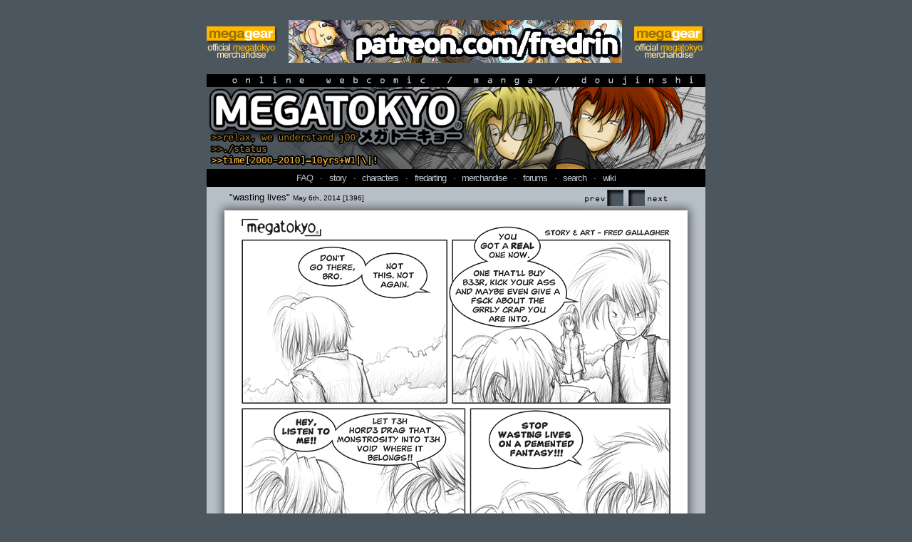

--- FILE ---
content_type: text/html; charset=UTF-8
request_url: https://megatokyo.com/strip/1396
body_size: 6176
content:
<!DOCTYPE html PUBLIC "-//W3C//DTD XHTML 1.0 Transitional//EN" "http://www.w3.org/TR/xhtml1/DTD/xhtml1-transitional.dtd">
<html xmlns="http://www.w3.org/1999/xhtml">
<head>
	<meta http-equiv="Content-Type" content="text/html; charset=utf-8" />
	<meta name="description" content="MegaTokyo the Comic" />
	<meta name="author" content="Frederick M. Gallagher III" />
	<meta name="generator" content="Castonguay, Robert Sherby, Jeremy Wagner-Kaiser, Shawn Morford (!! nathanbp, jrl !!)" />
	<meta name="keywords" content="megatokyo.com, online comic, gaming, japanese animation, anime, fan art, pop culture, japan, nihongo, nihonjin, otaku, photoshop, fansubs, computer graphics, fred gallagher" />

	<base href="https://megatokyo.com/" />

	<title>MegaTokyo - [1396] wasting lives</title>
	<link type="image/x-icon" rel="shortcut icon" href="favicon.ico" />
	<link type="text/css" rel="stylesheet" href="styles/main.css" />
	<link type="text/css" rel="stylesheet" href="styles/index.css" />

		<link type="application/rss+xml" rel="alternate" title="Strips Only" href="rss/strips.xml" />
	<link type="application/rss+xml" rel="alternate" title="Rants Only" href="rss/rants.xml" />
	<link type="application/rss+xml" rel="alternate" title="Strips and Rants" href="rss/megatokyo.xml" />

	<script type="text/javascript" src="//ajax.googleapis.com/ajax/libs/jquery/1.3.2/jquery.min.js"></script>
	<script type="text/javascript" src="//ajax.googleapis.com/ajax/libs/jqueryui/1.7.2/jquery-ui.min.js"></script>

	<link rel="me" href="https://mastodon.art/@fredrin" />
	<link rel="me" href="https://botsin.space/@SEVS44936" />
	<meta property="og:image" content="https://megatokyo.com/strips/1396.png" />
	<meta property="og:title" content="[1396] wasting lives" />
	<meta property="twitter:card" content="summary" />
	<meta property="twitter:site" content="MegaTokyo" />
	<meta property="twitter:title" content="[1396] wasting lives" />
	<meta property="twitter:image" content="https://megatokyo.com/strips/1396.png" />
			<script type="text/javascript" src="index.js"></script>	<script type="text/javascript" src="resources.js"></script>
	<script type="text/javascript">

  var _gaq = _gaq || [];
  _gaq.push(['_setAccount', 'UA-752051-1']);
  _gaq.push(['_trackPageview']);

  (function() {
    var ga = document.createElement('script');
    ga.src = ('https:' == document.location.protocol ? 'https://ssl' : 'http://www') + '.google-analytics.com/ga.js';
    ga.setAttribute('async', 'true');
    document.documentElement.firstChild.appendChild(ga);
  })();

</script>
</head>

<body>
	<div id="adbar">
		<a id="megagear-ad" href="http://www.megagearstore.com"><img src="parts/mt-head-left-MG.png" alt="MegaGear" /></a>		<a id="kickstarter-ad" href="https://www.patreon.com/fredrin"><img src="https://megatokyo.com/extra/patreon.png" alt="Patreon" /></a>
		<a id="cologuys-ad" href="http://www.megagearstore.com"><img src="parts/mt-head-left-MG.png" alt="MegaGear" /></a>
	</div>

	<div id="banner"> <div class="blackbar"><span></span>online webcomic / manga / doujinshi</div>
		<h1><a href="index.php"><img src="parts/mt-masthead2010.png" alt="megatokyo - relax, we understand j00" /></a></h1>
		<ul class="nl" style="letter-spacing: -1px;">
			<li><a href="faq">FAQ</a></li>
			<li>&middot;</li>
			<li><a href="story">story</a></li>
			<li>&middot;</li>
			<li><a href="characters">characters</a></li>
			<li>&middot;</li>
			<li><a href="fredarting" title="Watch Fred draw live on Twitch!">fredarting</a></li>
			<li>&middot;</li>
			<li><a href="http://www.megagearstore.com" title="Buy stuff from the MegaGear store!">merchandise</a></li>
			<li>&middot;</li>
<!--
			<li><a href="http://vn.megatokyo.com" title="Megatokyo Visual Novel">visual novel</a></li>
			<li>&middot;</li>
-->
			<li><a href="http://forums.megatokyo.com">forums</a></li>
			<li>&middot;</li>
			<li><a href="search">search</a></li>
			<li>&middot;</li>
			<li><a href="https://wikitokyo.org/wiki/Wikitokyo">wiki</a></li>
		</ul>
	</div>

	<div id="comic">
		<div class="navpanel">
			<div class="navcontrols top">
				<ul class="prevnext"><li class="prev"><a href="./strip/1395">Prev</a></li><li class="next"><a href="./strip/1397">Next</a></li></ul>
			</div>
			<div id="title">
				"wasting lives"
				<span style="font-size: 10px">May 6th, 2014 [1396]</span>
			</div>
		</div>

							<span id="strip">
					<span id="strip-l"><span id="strip-r">
					<span id="strip-t"><span id="strip-b">
					<span id="strip-tr"><span id="strip-tl">
					<span id="strip-br"><span id="strip-bl">
					<a href="./strip/1397"><img align="middle" src="strips/1396.png" alt="Strip 1396" title="Comic 1396: &quot;wasting lives&quot;, Chapter 11, Number 104, May 6th, 2014" /></a>					</span></span>
					</span></span>
					</span></span>
					</span></span>
					</span>
					
		<form class="navpanel" method="get" action="search.php">
			<div style="display:none">
				<input type="hidden" name="current" value="1396" />
				<input type="submit" />
			</div>

			<div class="navcontrols bottom">
				<ul id="normalprevnext" class="prevnext"><li class="prev"><a href="./strip/1395">Prev</a></li><li class="next"><a href="./strip/1397">Next</a></li></ul>
				<ul id="searchprevnext" class="prevnext"><li><input class="iehide" type="image" src="parts/nav2-prevfind.png" alt="Find Previous" name="method-fp" value="Find Previous" /></li><li><input class="iehide" type="image" src="parts/nav2-nextfind.png" alt="Find Next" name="method-fn" value="Find Next" /></li></ul>
			</div>
			<div class="search-field">Search:
				<input type="text" name="q" id="q" value="" />
				<input class="iehide" id="go" type="image" src="parts/nav2-go.png" alt="Go Search" />
				<a href="search_help"><img src="parts/nav2-help.png" alt="help" title="help" /></a>
			</div>
			<div class="search-filter" id="search-filters">Within: <label><input type="checkbox" name="meta[]" value="Story" />Story</label><label><input type="checkbox" name="meta[]" value="Non story" />Non story</label><label><input type="checkbox" name="meta[]" value="Dead Piro Day" />Dead Piro Day</label><label><input type="checkbox" name="meta[]" value="Shirt Guy Dom" />Shirt Guy Dom</label><label><input type="checkbox" name="meta[]" value="Guest" />Guest</label></div>
		</form>

		<ul class="nl">
			<li><a href="./strip/1">First Comic</a></li>
			<li>&middot;</li>
			<li id="archivelink"><a href="archive.php#1396">Archives</a></li>
			<li>&middot;</li><li><a href="./transcript/1396">Transcript</a></li>			<li>&middot;</li>
			<li><a href="http://www.megatokyo.it/?id=1396">Translation</a></li>
			<li>&middot;</li>
			<li><a href="index.php">Latest Comic</a></li>
		</ul>
	</div>

	<script type="text/javascript" src="rewrite_searchbox.js"></script>
	<script type="text/javascript" src="navswitch.js"></script>

	<div class="content" id="metabox">
		<h2><span></span>newsbox</h2>
		<div id="newsbox">
			<div id="facebook" class="leftcol">
				<a href="https://www.webtoons.com/en/challenge/tokyo-threat-documentation-project/list?title_no=417973" title="Tokyo Threat Documentation Project"><img alt="Tokyo Threat Documentation Project" src="parts/TTDP-MTSiteBanner-300x58.png" /></a>
			</div>
			<div id="blogbits" class="rightcol">
				<a href="http://www.fredart.com/" class="leftcol"><img src="parts/fredart-big01.gif" alt="A Fredart banner" title="More of Fred's art" /></a>
				<a href="http://www.s-words-podcast.com/" class="rightcol"><img src="parts/s-words.jpg" alt="S-Words" title="Dom's podcast" /></a>
				<ul id="feed-list">
					<li id="feed-twitter-megatokyo"><a href="http://twitter.com/megatokyo"><img src="parts/twtmega.png" alt="Megatokyo Twitter" /></a></li>
					<li id="feed-megatokyo"><a href="rss/megatokyo.xml"><img src="parts/rssmega.png" alt="Megatokyo RSS feed" title="Megatokyo RSS Feed" /></a></li>
					<li id="feed-twitter-fredrin"><a href="http://twitter.com/fredrin"><img src="parts/twtfredrin.png" alt="Fred's Twitter" /></a></li>
					<li id="feed-fredart"><a href="http://fredart.com/wordpress/?feed=rss2"><img src="parts/rssfredart.png" alt="Fredart RSS Feed" title="Fredart RSS Feed" /></a></li>
				</ul>
			</div>
		</div>
	</div>

<!--
	<div class="content" id="support">
		<h2><span></span>support</h2>
		<div id="megagear">
									<a href="http://vn.megatokyo.com"><img src="extra/MTVN-ADBANNER-animated-03.gif" alt="MegaTokyo Visual Novel" /></a>
		</div>
		<div class="thewrap" style="display: none;">
			<div class="column leftcol">
											</div>

			<div class="column rightcol">
											</div>

		</div>

		<script src="rewrite_supportbox.js" type="text/javascript"></script>
	</div>
-->

	<div id="console">
		<h2><span></span>console</h2>
			<div class="leftcol">
				<div class="mainrant" id="rant1078">
			<div class="nameplate">
				<span style="background-image:url(nameplates/Piro.jpg)"></span>
				<h3>&lt; Piro &gt;</h3>
			</div>

			<div class="rantimage"><div class="ri-top"><div class="ri-bottom"><div class="ri-matte"><p><a href="http://www.megatokyo.com"><img src="rantimgs/1078.jpg" alt="" title="" /></a></p></div></div></div></div>

			<h4><a href="rant/1078">"Hatch and Replace"</a></h4>

			<p class="date">Tuesday - January 21, 2014</p>			<p class="date">[<a href="mailto:piro@megatokyo.com">Piro</a>] - 16:13:07 - [<a href="rant/1078">link here</a>]</p>
			<div class="rantbody"><p>One thing you may have noticed if you have read Megatokyo both online and in the dead tree versions is that there are quite a number of comics in the archive here that appear to be unfinished but show up in Megatokyo Volume 6 in finished, fully hatched and rendered form. Most of these were from the first year of having a new baby in the house and just getting a comic posted was a major feat, but i DID have to finish them for the book. As with many things on this site (cough<a href="http://megatokyo.com/characters.php" title="the single longest running joke in Megatokyo :P">charachterpage</a>cough) The one thing i never did was go back and update the web-versions of these comics with the finished, fully hatched versions.</p>
<p>Of course, struggling as i do with getting new comics done it's been hard to justify taking the time to grind through and process all of these, but thanks to the effort of Jon "Hoolibas", who devoted many long evenings to grinding through the list of comics to be processed, the task is now done... though Jon actually finished the task months ago, I JUST now got to going through and updating all the comics in question, so finally you can appreciate Jon's efforts. Thanks Jon :)</p>
<p>Of course, this big update is kinda hard to see unless you are taking a pass through the archives and reading chapter 9 and 10, but trust me there were a lot of them. In fact, if you are that curious, here is a list, complete with links to the revised comics:</p>
<p>[<a href="http://megatokyo.com/index.php?strip_id=1062">1062</a>],   [<a href="http://megatokyo.com/index.php?strip_id=1081">1081</a>],  [<a href="http://megatokyo.com/index.php?strip_id=1089">1089</a>],  [<a href="http://megatokyo.com/index.php?strip_id=1091">1091</a>],  [<a href="http://megatokyo.com/index.php?strip_id=1092">1092</a>],  [<a href="http://megatokyo.com/index.php?strip_id=1093">1093</a>],  [<a href="http://megatokyo.com/index.php?strip_id=1094">1094</a>],  [<a href="http://megatokyo.com/index.php?strip_id=1095">1095</a>],  [<a href="http://megatokyo.com/index.php?strip_id=1096">1096</a>],  [<a href="http://megatokyo.com/index.php?strip_id=1097">1097</a>],  [<a href="http://megatokyo.com/index.php?strip_id=1099">1099</a>],  [<a href="http://megatokyo.com/index.php?strip_id=1100">1100</a>],  [<a href="http://megatokyo.com/index.php?strip_id=1107">1107</a>],  [<a href="http://megatokyo.com/index.php?strip_id=1108">1108</a>],  [<a href="http://megatokyo.com/index.php?strip_id=1110">1110</a>],  [<a href="http://megatokyo.com/index.php?strip_id=1111">1111</a>],  [<a href="http://megatokyo.com/index.php?strip_id=1112">1112</a>],  [<a href="http://megatokyo.com/index.php?strip_id=1113">1113</a>],  [<a href="http://megatokyo.com/index.php?strip_id=1114">1114</a>],  [<a href="http://megatokyo.com/index.php?strip_id=1115">1115</a>],  [<a href="http://megatokyo.com/index.php?strip_id=1116">1116</a>],  [<a href="http://megatokyo.com/index.php?strip_id=1117">1117</a>],  [<a href="http://megatokyo.com/index.php?strip_id=1118">1118</a>],  [<a href="http://megatokyo.com/index.php?strip_id=1119">1119</a>],  [<a href="http://megatokyo.com/index.php?strip_id=1125">1125</a>],  [<a href="http://megatokyo.com/index.php?strip_id=1148">1148</a>],  [<a href="http://megatokyo.com/index.php?strip_id=1149">1149</a>],  [<a href="http://megatokyo.com/index.php?strip_id=1150">1150</a>],  [<a href="http://megatokyo.com/index.php?strip_id=1152">1152</a>],  [<a href="http://megatokyo.com/index.php?strip_id=1153">1153</a>],  [<a href="http://megatokyo.com/index.php?strip_id=1154">1154</a>],  [<a href="http://megatokyo.com/index.php?strip_id=1157">1157</a>],  [<a href="http://megatokyo.com/index.php?strip_id=1159">1159</a>],  [<a href="http://megatokyo.com/index.php?strip_id=1162">1162</a>],  [<a href="http://megatokyo.com/index.php?strip_id=1165">1165</a>],  [<a href="http://megatokyo.com/index.php?strip_id=1170">1170</a>],  [<a href="http://megatokyo.com/index.php?strip_id=1171">1171</a>],  [<a href="http://megatokyo.com/index.php?strip_id=1172">1172</a>],  [<a href="http://megatokyo.com/index.php?strip_id=1175">1175</a>],  [<a href="http://megatokyo.com/index.php?strip_id=1180">1180</a>],  [<a href="http://megatokyo.com/index.php?strip_id=1181">1181</a>],  [<a href="http://megatokyo.com/index.php?strip_id=1182">1182</a>],  [<a href="http://megatokyo.com/index.php?strip_id=1183">1183</a>],  [<a href="http://megatokyo.com/index.php?strip_id=1185">1185</a>],  [<a href="http://megatokyo.com/index.php?strip_id=1188">1188</a>],  [<a href="http://megatokyo.com/index.php?strip_id=1191">1191</a>],  [<a href="http://megatokyo.com/index.php?strip_id=1195">1195</a>],  [<a href="http://megatokyo.com/index.php?strip_id=1200">1200</a>],  [<a href="http://megatokyo.com/index.php?strip_id=1201">1201</a>],  [<a href="http://megatokyo.com/index.php?strip_id=1202">1202</a>],  [<a href="http://megatokyo.com/index.php?strip_id=1203">1203</a>],  [<a href="http://megatokyo.com/index.php?strip_id=1204">1204</a>],  [<a href="http://megatokyo.com/index.php?strip_id=1205">1205</a>],  [<a href="http://megatokyo.com/index.php?strip_id=1206">1206</a>],  [<a href="http://megatokyo.com/index.php?strip_id=1207">1207</a>],  [<a href="http://megatokyo.com/index.php?strip_id=1208">1208</a>],  [<a href="http://megatokyo.com/index.php?strip_id=1209">1209</a>],  [<a href="http://megatokyo.com/index.php?strip_id=1225">1225</a>],  [<a href="http://megatokyo.com/index.php?strip_id=1226">1226</a>]</p>
<p>Please note - you might have to refresh your browser to get the revised version (especially if you have visited any of these pages recently). There ARE a few more comics in chapter 11 that i need to get hatched and updated - six of them, i believe. As i get the comic itself back up to speed here i'm going to see about getting those done.</p>
<p>It's just kinda nice to finally have the Megatokyo archives up to snuff for the first time in, um, well, ever. :P</p>
<p>As for other stuff - the Megatokyo Visual Novel project is one hella lot of work. I knew this, of course, but it's chugging along. I lost a lot more time than i thought i would finishing up the material for the Omnibus collection, but that is now all behind me and done. It's odd thinking in such cinematic terms, but it's starting to shape up well - just a ton more work ahead to get 'er done.</p>
<p>Another comic in the works for this week, got some momentum on this chapter point and well, this latest comic got things moving along with a bit of a jump. I'll save the apologies blah blah blah and just get back to work on that comic thing i seem to remember i am supposed to be doing.</p></div>

			<div class="rantnav">[<a href="./rant/1074">previous rant</a>] - [<a href="rant-archive.php">rant archive</a>] - [<a href="./rant/1081">next rant</a>]</div>
		</div>
			</div>
			<div class="rightcol">
				<div class="mainrant" id="rant1079">
			<div class="nameplate">
				<span style="background-image:url(nameplates/RayKremer.jpg)"></span>
				<h3>&lt; RayKremer &gt;</h3>
			</div>

			<div class="rantimage"><div class="ri-top"><div class="ri-bottom"><div class="ri-matte"><p><a href="http://www.megatokyo.info/"><img src="rantimgs/1079.jpg" alt="Also included in the Omnibus, Grand Theft Colo, guest starring Fanboy #1 here, whom I adopted as my avatar." title="Also included in the Omnibus, Grand Theft Colo, guest starring Fanboy #1 here, whom I adopted as my avatar." /></a></p></div></div></div></div>

			<h4><a href="rant/1079">"Omnibus!"</a></h4>

			<p class="date">Wednesday - April 16, 2014</p>			<p class="date">[<a href="mailto:ray@megatokyo.info">RayKremer</a>] - 11:46:45 - [<a href="rant/1079">link here</a>]</p>
			<div class="rantbody"><p>If you've been following the blog over at Dark Horse, you've seen <a href="http://www.darkhorse.com/Blog/1663/manga-monday-megatokyo">Carl Horn talk about</a> the issue of Kodansha's Faust that contained a preview of MegaTokyo in preparation for the release of the full Volume 1 in Japanese in the <a href="http://www.amazon.co.jp/gp/switch-language/product/4062836602/ref=dp_change_lang?ie=UTF8&language=en_JP">Kodansha Box</a> line. There are also <a href="https://www.flickr.com/photos/29926261@N05/sets/72157606974765723">some more photos</a> of it that a fan posted at the time. In the last two photos there you can see the new comic that Fred prepared for the introduction. He was concerned that the unpolished art and story of the early comic might not be the best first impression to give Japanese audiences of what he can do. I think a handful of us and the Kodansha translator are the only ones who ever saw <a href="http://rayscrap.megatokyo.info/MTFaustPreviewArtApology.png">that page in English</a> until now. I managed to cajole Fred into pulling it out of the dark, forgotten corners of his hard drive so that we could present it to you now, as once again those early pages are hitting shelves and hopefully <a href="http://www.thedailycrate.com/2014/04/08/comic-review-megatokyo-omnibus-volumes-1-3/">finding new readers</a>.<br /><br />I've said a lot about fixing up the errors large and small that were present in the pages that made up the first three books. Things went into a major time crunch as the print deadline approached, so I'm not even sure what was actually fixed and what wasn't. I'm a little nervous to open the book and find out. Still, <a href="http://www.darkhorse.com/Books/17-404/Megatokyo-Omnibus-Volume-1-TPB">this is the best presentation</a> so far available of the first five chapters of MegaTokyo, including the original two exclusive EndGames stories and the new beach omake that was <a href="http://megatokyo.com/strip/1373">previewed here</a> back in December and January. Also, it's the first time they've been actively in print in a while. With the MegaGear store still offline to give Fred breathing room to work on the <a href="http://vn.megatokyo.com/">Virtual Novel game</a>, I know you all have money burning a hole in your pocket waiting to buy some MegaTokyo stuff. Here's your chance!</p></div>

			<div class="rantnav">[<a href="./rant/1077">previous rant</a>] - [<a href="rant-archive.php">rant archive</a>] - [<a href="./rant/1080">next rant</a>]</div>
		</div>
			</div>
		<div class="clearer"></div>
	</div>

		<div id="credits">
		<h2><span></span>credits</h2>
		<p>megatokyo the comic -
		copyright &copy; 2000 - 2026		<a href="mailto:piro@megatokyo.com">fred gallagher</a>.
		all rights reserved.</p>
		<p>'megatokyo' is a registered trademark of
		<a href="http://www.fredart.com">fredart studios llc</a>.</p>
	</div>
</body>
</html>
